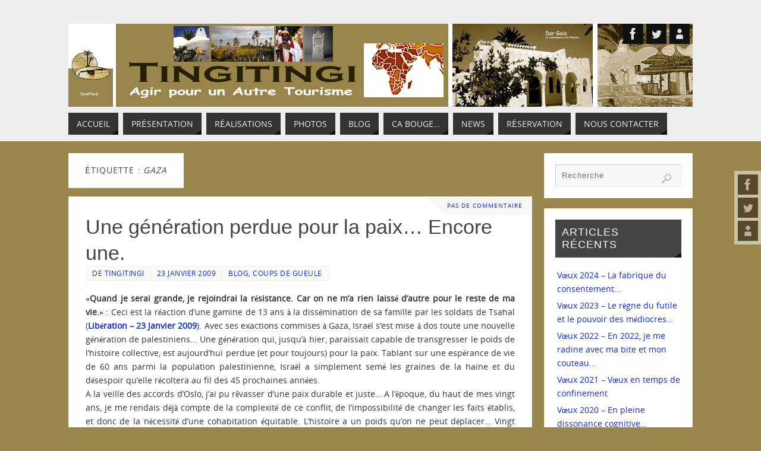

--- FILE ---
content_type: text/html; charset=UTF-8
request_url: https://tingitingi.net/tag/gaza/
body_size: 20610
content:
<!DOCTYPE html>
<html dir="ltr" lang="fr-FR">
<head>
<meta name="viewport" content="width=device-width, user-scalable=no, initial-scale=1.0, minimum-scale=1.0, maximum-scale=1.0">
<meta http-equiv="Content-Type" content="text/html; charset=UTF-8" />
<link rel="profile" href="http://gmpg.org/xfn/11" />
<link rel="pingback" href="https://tingitingi.net/xmlrpc.php" />
<title>Gaza | tingitingi</title>

		<!-- All in One SEO 4.9.3 - aioseo.com -->
	<meta name="robots" content="max-image-preview:large" />
	<link rel="canonical" href="https://tingitingi.net/tag/gaza/" />
	<meta name="generator" content="All in One SEO (AIOSEO) 4.9.3" />
		<script type="application/ld+json" class="aioseo-schema">
			{"@context":"https:\/\/schema.org","@graph":[{"@type":"BreadcrumbList","@id":"https:\/\/tingitingi.net\/tag\/gaza\/#breadcrumblist","itemListElement":[{"@type":"ListItem","@id":"https:\/\/tingitingi.net#listItem","position":1,"name":"Home","item":"https:\/\/tingitingi.net","nextItem":{"@type":"ListItem","@id":"https:\/\/tingitingi.net\/tag\/gaza\/#listItem","name":"Gaza"}},{"@type":"ListItem","@id":"https:\/\/tingitingi.net\/tag\/gaza\/#listItem","position":2,"name":"Gaza","previousItem":{"@type":"ListItem","@id":"https:\/\/tingitingi.net#listItem","name":"Home"}}]},{"@type":"CollectionPage","@id":"https:\/\/tingitingi.net\/tag\/gaza\/#collectionpage","url":"https:\/\/tingitingi.net\/tag\/gaza\/","name":"Gaza | tingitingi","inLanguage":"fr-FR","isPartOf":{"@id":"https:\/\/tingitingi.net\/#website"},"breadcrumb":{"@id":"https:\/\/tingitingi.net\/tag\/gaza\/#breadcrumblist"}},{"@type":"Organization","@id":"https:\/\/tingitingi.net\/#organization","name":"tingitingi","description":"Agir pour un Autre Tourisme","url":"https:\/\/tingitingi.net\/"},{"@type":"WebSite","@id":"https:\/\/tingitingi.net\/#website","url":"https:\/\/tingitingi.net\/","name":"tingitingi","description":"Agir pour un Autre Tourisme","inLanguage":"fr-FR","publisher":{"@id":"https:\/\/tingitingi.net\/#organization"}}]}
		</script>
		<!-- All in One SEO -->

<link rel="alternate" type="application/rss+xml" title="tingitingi &raquo; Flux" href="https://tingitingi.net/feed/" />
<link rel="alternate" type="application/rss+xml" title="tingitingi &raquo; Flux des commentaires" href="https://tingitingi.net/comments/feed/" />
<link rel="alternate" type="application/rss+xml" title="tingitingi &raquo; Flux de l’étiquette Gaza" href="https://tingitingi.net/tag/gaza/feed/" />
<style id='wp-img-auto-sizes-contain-inline-css' type='text/css'>
img:is([sizes=auto i],[sizes^="auto," i]){contain-intrinsic-size:3000px 1500px}
/*# sourceURL=wp-img-auto-sizes-contain-inline-css */
</style>
<link rel='stylesheet' id='pe2-display.css-css' href='https://tingitingi.net/wp-content/plugins/picasa-express-x2/pe2-display.css?ver=2.2.10' type='text/css' media='all' />
<link rel='stylesheet' id='pe2_photoswipe_css-css' href='https://tingitingi.net/wp-content/plugins/picasa-express-x2/photoswipe/photoswipe.css?ver=3.0.5' type='text/css' media='all' />
<style id='wp-emoji-styles-inline-css' type='text/css'>

	img.wp-smiley, img.emoji {
		display: inline !important;
		border: none !important;
		box-shadow: none !important;
		height: 1em !important;
		width: 1em !important;
		margin: 0 0.07em !important;
		vertical-align: -0.1em !important;
		background: none !important;
		padding: 0 !important;
	}
/*# sourceURL=wp-emoji-styles-inline-css */
</style>
<style id='wp-block-library-inline-css' type='text/css'>
:root{--wp-block-synced-color:#7a00df;--wp-block-synced-color--rgb:122,0,223;--wp-bound-block-color:var(--wp-block-synced-color);--wp-editor-canvas-background:#ddd;--wp-admin-theme-color:#007cba;--wp-admin-theme-color--rgb:0,124,186;--wp-admin-theme-color-darker-10:#006ba1;--wp-admin-theme-color-darker-10--rgb:0,107,160.5;--wp-admin-theme-color-darker-20:#005a87;--wp-admin-theme-color-darker-20--rgb:0,90,135;--wp-admin-border-width-focus:2px}@media (min-resolution:192dpi){:root{--wp-admin-border-width-focus:1.5px}}.wp-element-button{cursor:pointer}:root .has-very-light-gray-background-color{background-color:#eee}:root .has-very-dark-gray-background-color{background-color:#313131}:root .has-very-light-gray-color{color:#eee}:root .has-very-dark-gray-color{color:#313131}:root .has-vivid-green-cyan-to-vivid-cyan-blue-gradient-background{background:linear-gradient(135deg,#00d084,#0693e3)}:root .has-purple-crush-gradient-background{background:linear-gradient(135deg,#34e2e4,#4721fb 50%,#ab1dfe)}:root .has-hazy-dawn-gradient-background{background:linear-gradient(135deg,#faaca8,#dad0ec)}:root .has-subdued-olive-gradient-background{background:linear-gradient(135deg,#fafae1,#67a671)}:root .has-atomic-cream-gradient-background{background:linear-gradient(135deg,#fdd79a,#004a59)}:root .has-nightshade-gradient-background{background:linear-gradient(135deg,#330968,#31cdcf)}:root .has-midnight-gradient-background{background:linear-gradient(135deg,#020381,#2874fc)}:root{--wp--preset--font-size--normal:16px;--wp--preset--font-size--huge:42px}.has-regular-font-size{font-size:1em}.has-larger-font-size{font-size:2.625em}.has-normal-font-size{font-size:var(--wp--preset--font-size--normal)}.has-huge-font-size{font-size:var(--wp--preset--font-size--huge)}.has-text-align-center{text-align:center}.has-text-align-left{text-align:left}.has-text-align-right{text-align:right}.has-fit-text{white-space:nowrap!important}#end-resizable-editor-section{display:none}.aligncenter{clear:both}.items-justified-left{justify-content:flex-start}.items-justified-center{justify-content:center}.items-justified-right{justify-content:flex-end}.items-justified-space-between{justify-content:space-between}.screen-reader-text{border:0;clip-path:inset(50%);height:1px;margin:-1px;overflow:hidden;padding:0;position:absolute;width:1px;word-wrap:normal!important}.screen-reader-text:focus{background-color:#ddd;clip-path:none;color:#444;display:block;font-size:1em;height:auto;left:5px;line-height:normal;padding:15px 23px 14px;text-decoration:none;top:5px;width:auto;z-index:100000}html :where(.has-border-color){border-style:solid}html :where([style*=border-top-color]){border-top-style:solid}html :where([style*=border-right-color]){border-right-style:solid}html :where([style*=border-bottom-color]){border-bottom-style:solid}html :where([style*=border-left-color]){border-left-style:solid}html :where([style*=border-width]){border-style:solid}html :where([style*=border-top-width]){border-top-style:solid}html :where([style*=border-right-width]){border-right-style:solid}html :where([style*=border-bottom-width]){border-bottom-style:solid}html :where([style*=border-left-width]){border-left-style:solid}html :where(img[class*=wp-image-]){height:auto;max-width:100%}:where(figure){margin:0 0 1em}html :where(.is-position-sticky){--wp-admin--admin-bar--position-offset:var(--wp-admin--admin-bar--height,0px)}@media screen and (max-width:600px){html :where(.is-position-sticky){--wp-admin--admin-bar--position-offset:0px}}

/*# sourceURL=wp-block-library-inline-css */
</style><style id='global-styles-inline-css' type='text/css'>
:root{--wp--preset--aspect-ratio--square: 1;--wp--preset--aspect-ratio--4-3: 4/3;--wp--preset--aspect-ratio--3-4: 3/4;--wp--preset--aspect-ratio--3-2: 3/2;--wp--preset--aspect-ratio--2-3: 2/3;--wp--preset--aspect-ratio--16-9: 16/9;--wp--preset--aspect-ratio--9-16: 9/16;--wp--preset--color--black: #000000;--wp--preset--color--cyan-bluish-gray: #abb8c3;--wp--preset--color--white: #ffffff;--wp--preset--color--pale-pink: #f78da7;--wp--preset--color--vivid-red: #cf2e2e;--wp--preset--color--luminous-vivid-orange: #ff6900;--wp--preset--color--luminous-vivid-amber: #fcb900;--wp--preset--color--light-green-cyan: #7bdcb5;--wp--preset--color--vivid-green-cyan: #00d084;--wp--preset--color--pale-cyan-blue: #8ed1fc;--wp--preset--color--vivid-cyan-blue: #0693e3;--wp--preset--color--vivid-purple: #9b51e0;--wp--preset--gradient--vivid-cyan-blue-to-vivid-purple: linear-gradient(135deg,rgb(6,147,227) 0%,rgb(155,81,224) 100%);--wp--preset--gradient--light-green-cyan-to-vivid-green-cyan: linear-gradient(135deg,rgb(122,220,180) 0%,rgb(0,208,130) 100%);--wp--preset--gradient--luminous-vivid-amber-to-luminous-vivid-orange: linear-gradient(135deg,rgb(252,185,0) 0%,rgb(255,105,0) 100%);--wp--preset--gradient--luminous-vivid-orange-to-vivid-red: linear-gradient(135deg,rgb(255,105,0) 0%,rgb(207,46,46) 100%);--wp--preset--gradient--very-light-gray-to-cyan-bluish-gray: linear-gradient(135deg,rgb(238,238,238) 0%,rgb(169,184,195) 100%);--wp--preset--gradient--cool-to-warm-spectrum: linear-gradient(135deg,rgb(74,234,220) 0%,rgb(151,120,209) 20%,rgb(207,42,186) 40%,rgb(238,44,130) 60%,rgb(251,105,98) 80%,rgb(254,248,76) 100%);--wp--preset--gradient--blush-light-purple: linear-gradient(135deg,rgb(255,206,236) 0%,rgb(152,150,240) 100%);--wp--preset--gradient--blush-bordeaux: linear-gradient(135deg,rgb(254,205,165) 0%,rgb(254,45,45) 50%,rgb(107,0,62) 100%);--wp--preset--gradient--luminous-dusk: linear-gradient(135deg,rgb(255,203,112) 0%,rgb(199,81,192) 50%,rgb(65,88,208) 100%);--wp--preset--gradient--pale-ocean: linear-gradient(135deg,rgb(255,245,203) 0%,rgb(182,227,212) 50%,rgb(51,167,181) 100%);--wp--preset--gradient--electric-grass: linear-gradient(135deg,rgb(202,248,128) 0%,rgb(113,206,126) 100%);--wp--preset--gradient--midnight: linear-gradient(135deg,rgb(2,3,129) 0%,rgb(40,116,252) 100%);--wp--preset--font-size--small: 13px;--wp--preset--font-size--medium: 20px;--wp--preset--font-size--large: 36px;--wp--preset--font-size--x-large: 42px;--wp--preset--spacing--20: 0.44rem;--wp--preset--spacing--30: 0.67rem;--wp--preset--spacing--40: 1rem;--wp--preset--spacing--50: 1.5rem;--wp--preset--spacing--60: 2.25rem;--wp--preset--spacing--70: 3.38rem;--wp--preset--spacing--80: 5.06rem;--wp--preset--shadow--natural: 6px 6px 9px rgba(0, 0, 0, 0.2);--wp--preset--shadow--deep: 12px 12px 50px rgba(0, 0, 0, 0.4);--wp--preset--shadow--sharp: 6px 6px 0px rgba(0, 0, 0, 0.2);--wp--preset--shadow--outlined: 6px 6px 0px -3px rgb(255, 255, 255), 6px 6px rgb(0, 0, 0);--wp--preset--shadow--crisp: 6px 6px 0px rgb(0, 0, 0);}:where(.is-layout-flex){gap: 0.5em;}:where(.is-layout-grid){gap: 0.5em;}body .is-layout-flex{display: flex;}.is-layout-flex{flex-wrap: wrap;align-items: center;}.is-layout-flex > :is(*, div){margin: 0;}body .is-layout-grid{display: grid;}.is-layout-grid > :is(*, div){margin: 0;}:where(.wp-block-columns.is-layout-flex){gap: 2em;}:where(.wp-block-columns.is-layout-grid){gap: 2em;}:where(.wp-block-post-template.is-layout-flex){gap: 1.25em;}:where(.wp-block-post-template.is-layout-grid){gap: 1.25em;}.has-black-color{color: var(--wp--preset--color--black) !important;}.has-cyan-bluish-gray-color{color: var(--wp--preset--color--cyan-bluish-gray) !important;}.has-white-color{color: var(--wp--preset--color--white) !important;}.has-pale-pink-color{color: var(--wp--preset--color--pale-pink) !important;}.has-vivid-red-color{color: var(--wp--preset--color--vivid-red) !important;}.has-luminous-vivid-orange-color{color: var(--wp--preset--color--luminous-vivid-orange) !important;}.has-luminous-vivid-amber-color{color: var(--wp--preset--color--luminous-vivid-amber) !important;}.has-light-green-cyan-color{color: var(--wp--preset--color--light-green-cyan) !important;}.has-vivid-green-cyan-color{color: var(--wp--preset--color--vivid-green-cyan) !important;}.has-pale-cyan-blue-color{color: var(--wp--preset--color--pale-cyan-blue) !important;}.has-vivid-cyan-blue-color{color: var(--wp--preset--color--vivid-cyan-blue) !important;}.has-vivid-purple-color{color: var(--wp--preset--color--vivid-purple) !important;}.has-black-background-color{background-color: var(--wp--preset--color--black) !important;}.has-cyan-bluish-gray-background-color{background-color: var(--wp--preset--color--cyan-bluish-gray) !important;}.has-white-background-color{background-color: var(--wp--preset--color--white) !important;}.has-pale-pink-background-color{background-color: var(--wp--preset--color--pale-pink) !important;}.has-vivid-red-background-color{background-color: var(--wp--preset--color--vivid-red) !important;}.has-luminous-vivid-orange-background-color{background-color: var(--wp--preset--color--luminous-vivid-orange) !important;}.has-luminous-vivid-amber-background-color{background-color: var(--wp--preset--color--luminous-vivid-amber) !important;}.has-light-green-cyan-background-color{background-color: var(--wp--preset--color--light-green-cyan) !important;}.has-vivid-green-cyan-background-color{background-color: var(--wp--preset--color--vivid-green-cyan) !important;}.has-pale-cyan-blue-background-color{background-color: var(--wp--preset--color--pale-cyan-blue) !important;}.has-vivid-cyan-blue-background-color{background-color: var(--wp--preset--color--vivid-cyan-blue) !important;}.has-vivid-purple-background-color{background-color: var(--wp--preset--color--vivid-purple) !important;}.has-black-border-color{border-color: var(--wp--preset--color--black) !important;}.has-cyan-bluish-gray-border-color{border-color: var(--wp--preset--color--cyan-bluish-gray) !important;}.has-white-border-color{border-color: var(--wp--preset--color--white) !important;}.has-pale-pink-border-color{border-color: var(--wp--preset--color--pale-pink) !important;}.has-vivid-red-border-color{border-color: var(--wp--preset--color--vivid-red) !important;}.has-luminous-vivid-orange-border-color{border-color: var(--wp--preset--color--luminous-vivid-orange) !important;}.has-luminous-vivid-amber-border-color{border-color: var(--wp--preset--color--luminous-vivid-amber) !important;}.has-light-green-cyan-border-color{border-color: var(--wp--preset--color--light-green-cyan) !important;}.has-vivid-green-cyan-border-color{border-color: var(--wp--preset--color--vivid-green-cyan) !important;}.has-pale-cyan-blue-border-color{border-color: var(--wp--preset--color--pale-cyan-blue) !important;}.has-vivid-cyan-blue-border-color{border-color: var(--wp--preset--color--vivid-cyan-blue) !important;}.has-vivid-purple-border-color{border-color: var(--wp--preset--color--vivid-purple) !important;}.has-vivid-cyan-blue-to-vivid-purple-gradient-background{background: var(--wp--preset--gradient--vivid-cyan-blue-to-vivid-purple) !important;}.has-light-green-cyan-to-vivid-green-cyan-gradient-background{background: var(--wp--preset--gradient--light-green-cyan-to-vivid-green-cyan) !important;}.has-luminous-vivid-amber-to-luminous-vivid-orange-gradient-background{background: var(--wp--preset--gradient--luminous-vivid-amber-to-luminous-vivid-orange) !important;}.has-luminous-vivid-orange-to-vivid-red-gradient-background{background: var(--wp--preset--gradient--luminous-vivid-orange-to-vivid-red) !important;}.has-very-light-gray-to-cyan-bluish-gray-gradient-background{background: var(--wp--preset--gradient--very-light-gray-to-cyan-bluish-gray) !important;}.has-cool-to-warm-spectrum-gradient-background{background: var(--wp--preset--gradient--cool-to-warm-spectrum) !important;}.has-blush-light-purple-gradient-background{background: var(--wp--preset--gradient--blush-light-purple) !important;}.has-blush-bordeaux-gradient-background{background: var(--wp--preset--gradient--blush-bordeaux) !important;}.has-luminous-dusk-gradient-background{background: var(--wp--preset--gradient--luminous-dusk) !important;}.has-pale-ocean-gradient-background{background: var(--wp--preset--gradient--pale-ocean) !important;}.has-electric-grass-gradient-background{background: var(--wp--preset--gradient--electric-grass) !important;}.has-midnight-gradient-background{background: var(--wp--preset--gradient--midnight) !important;}.has-small-font-size{font-size: var(--wp--preset--font-size--small) !important;}.has-medium-font-size{font-size: var(--wp--preset--font-size--medium) !important;}.has-large-font-size{font-size: var(--wp--preset--font-size--large) !important;}.has-x-large-font-size{font-size: var(--wp--preset--font-size--x-large) !important;}
/*# sourceURL=global-styles-inline-css */
</style>

<style id='classic-theme-styles-inline-css' type='text/css'>
/*! This file is auto-generated */
.wp-block-button__link{color:#fff;background-color:#32373c;border-radius:9999px;box-shadow:none;text-decoration:none;padding:calc(.667em + 2px) calc(1.333em + 2px);font-size:1.125em}.wp-block-file__button{background:#32373c;color:#fff;text-decoration:none}
/*# sourceURL=/wp-includes/css/classic-themes.min.css */
</style>
<link rel='stylesheet' id='contact-form-7-css' href='https://tingitingi.net/wp-content/plugins/contact-form-7/includes/css/styles.css?ver=6.1.4' type='text/css' media='all' />
<link rel='stylesheet' id='cws-google-picasa-pro-css' href='https://tingitingi.net/wp-content/plugins/google-picasa-albums-viewer/public/css/cws-google-picasa-pro-public.css?ver=3.2.3' type='text/css' media='all' />
<link rel='stylesheet' id='lightbox-css' href='https://tingitingi.net/wp-content/plugins/google-picasa-albums-viewer/public/css/lightbox/lightbox.css?ver=3.2.3' type='text/css' media='all' />
<link rel='stylesheet' id='responsive-pro-mega-menu-style-css' href='https://tingitingi.net/wp-content/plugins/responsive-add-ons/includes/megamenu/assets/megamenu.css?ver=3.4.3' type='text/css' media='all' />
<link rel='stylesheet' id='prettyphoto-css' href='https://tingitingi.net/wp-content/plugins/shashin/public/display/prettyphoto/prettyPhoto.css?ver=3.1.5.shashin.3.4.10' type='text/css' media='all' />
<link rel='stylesheet' id='shashinStyle-css' href='https://tingitingi.net/wp-content/plugins/shashin/public/display/shashin.css?ver=3.4.10' type='text/css' media='all' />
<link rel='stylesheet' id='social_comments-css' href='https://tingitingi.net/wp-content/plugins/social/assets/comments.css?ver=3.0' type='text/css' media='screen' />
<link rel='stylesheet' id='rpbcStyle-css' href='https://tingitingi.net/wp-content/plugins/wp-siren-recent-posts-by-category/wpsiren-recent-posts-by-category-style.css?ver=6.9' type='text/css' media='all' />
<link rel='stylesheet' id='parabola-fonts-css' href='https://tingitingi.net/wp-content/themes/parabola/fonts/fontfaces.css?ver=2.4.2' type='text/css' media='all' />
<link rel='stylesheet' id='parabola-style-css' href='https://tingitingi.net/wp-content/themes/parabola/style.css?ver=2.4.2' type='text/css' media='all' />
<style id='parabola-style-inline-css' type='text/css'>
#header, #main, .topmenu, #colophon, #footer2-inner { max-width: 1050px; } #container.one-column { } #container.two-columns-right #secondary { width:250px; float:right; } #container.two-columns-right #content { width:780px; float:left; } /*fallback*/ #container.two-columns-right #content { width:calc(100% - 270px); float:left; } #container.two-columns-left #primary { width:250px; float:left; } #container.two-columns-left #content { width:780px; float:right; } /*fallback*/ #container.two-columns-left #content { width:-moz-calc(100% - 270px); float:right; width:-webkit-calc(100% - 270px); width:calc(100% - 270px); } #container.three-columns-right .sidey { width:125px; float:left; } #container.three-columns-right #primary { margin-left:20px; margin-right:20px; } #container.three-columns-right #content { width:760px; float:left; } /*fallback*/ #container.three-columns-right #content { width:-moz-calc(100% - 290px); float:left; width:-webkit-calc(100% - 290px); width:calc(100% - 290px);} #container.three-columns-left .sidey { width:125px; float:left; } #container.three-columns-left #secondary {margin-left:20px; margin-right:20px; } #container.three-columns-left #content { width:760px; float:right;} /*fallback*/ #container.three-columns-left #content { width:-moz-calc(100% - 290px); float:right; width:-webkit-calc(100% - 290px); width:calc(100% - 290px); } #container.three-columns-sided .sidey { width:125px; float:left; } #container.three-columns-sided #secondary { float:right; } #container.three-columns-sided #content { width:760px; float:right; /*fallback*/ width:-moz-calc(100% - 290px); float:right; width:-webkit-calc(100% - 290px); float:right; width:calc(100% - 290px); float:right; margin: 0 145px 0 -1050px; } body { font-family: "Open Sans"; } #content h1.entry-title a, #content h2.entry-title a, #content h1.entry-title , #content h2.entry-title, #frontpage .nivo-caption h3, .column-header-image, .column-header-noimage, .columnmore { font-family: "Century Gothic", AppleGothic, sans-serif; } .widget-title, .widget-title a { line-height: normal; font-family: "Century Gothic", AppleGothic, sans-serif; } .entry-content h1, .entry-content h2, .entry-content h3, .entry-content h4, .entry-content h5, .entry-content h6, h3#comments-title, #comments #reply-title { font-family: "Century Gothic", AppleGothic, sans-serif; } #site-title span a { font-family: inherit; } #access ul li a, #access ul li a span { font-family: inherit; } body { color: #333333; background-color: #F7F7F7 } a { color: #102dd4; } a:hover { color: #E97F02; } #header-full { background-color: #eee; } #site-title span a { color:#111; } #site-description { color:#444444; } .socials a { background-color: #111; } .socials .socials-hover { background-color: #333333; } .breadcrumbs:before { border-color: transparent transparent transparent #333333; } #access a, #nav-toggle span { color: #EEEEEE; background-color: #333333; } @media (max-width: 650px) { #access, #nav-toggle { background-color: #333333; } } #access a:hover { color: ; background-color: #444444; } #access > .menu > ul > li > a:after, #access > .menu > ul ul:after { border-color: transparent transparent #111 transparent; } #access ul li:hover a:after { border-bottom-color:#666;} #access ul li.current_page_item > a, #access ul li.current-menu-item > a, /*#access ul li.current_page_parent > a, #access ul li.current-menu-parent > a,*/ #access ul li.current_page_ancestor > a, #access ul li.current-menu-ancestor > a { color: ; background-color: #222222; } #access ul li.current_page_item > a:hover, #access ul li.current-menu-item > a:hover, /*#access ul li.current_page_parent > a:hover, #access ul li.current-menu-parent > a:hover,*/ #access ul li.current_page_ancestor > a:hover, #access ul li.current-menu-ancestor > a:hover { color: ; } #access ul ul { box-shadow: 3px 3px 0 rgba(102,102,102,0.3); } .topmenu ul li a { color: #666666; } .topmenu ul li a:after { border-color: #111 transparent transparent transparent; } .topmenu ul li a:hover:after {border-top-color:#666} .topmenu ul li a:hover { color: #666666; background-color: #FFFFFF; } div.post, div.page, div.hentry, div.product, div[class^='post-'], #comments, .comments, .column-text, .column-image, #srights, #slefts, #front-text3, #front-text4, .page-title, .page-header, article.post, article.page, article.hentry, .contentsearch, #author-info, #nav-below, .yoyo > li, .woocommerce #mainwoo { background-color: #FFFFFF; } div.post, div.page, div.hentry, .sidey .widget-container, #comments, .commentlist .comment-body, article.post, article.page, article.hentry, #nav-below, .page-header, .yoyo > li, #front-text3, #front-text4 { border-color: #EEEEEE; } #author-info, #entry-author-info { border-color: #F7F7F7; } #entry-author-info #author-avatar, #author-info #author-avatar { border-color: #EEEEEE; } article.sticky:hover { border-color: rgba(102,102,102,.6); } .sidey .widget-container { color: #333333; background-color: #FFFFFF; } .sidey .widget-title { color: #FFFFFF; background-color: #444444; } .sidey .widget-title:after { border-color: transparent transparent #111; } .sidey .widget-container a { color: ; } .sidey .widget-container a:hover { color: ; } .entry-content h1, .entry-content h2, .entry-content h3, .entry-content h4, .entry-content h5, .entry-content h6 { color: #444444; } .entry-title, .entry-title a, .page-title { color: #444444; } .entry-title a:hover { color: #000000; } #content h3.entry-format { color: #EEEEEE; background-color: #333333; border-color: #333333; } #content h3.entry-format { color: #EEEEEE; background-color: #333333; border-color: #333333; } .comments-link { background-color: #F7F7F7; } .comments-link:before { border-color: #F7F7F7 transparent transparent; } #footer { color: #AAAAAA; background-color: ; } #footer2 { color: #AAAAAA; background-color: #EEE; border-color:rgba(255,255,255,.1); } #footer a { color: ; } #footer a:hover { color: ; } #footer2 a { color: ; } #footer2 a:hover { color: ; } #footer .widget-container { color: #333333; background-color: #FFFFFF; } #footer .widget-title { color: #FFFFFF; background-color: #444444; } #footer .widget-title:after { border-color: transparent transparent #111; } .footermenu ul li a:after { border-color: transparent transparent #111 transparent; } a.continue-reading-link { color:#EEEEEE !important; background:#333333; border-color:#EEEEEE; } a.continue-reading-link:hover { background-color:#111; } .button, #respond .form-submit input#submit { background-color: #F7F7F7; border-color: #EEEEEE; } .button:hover, #respond .form-submit input#submit:hover { border-color: #CCCCCC; } .entry-content tr th, .entry-content thead th { color: #FFFFFF; background-color: #444444; } .entry-content fieldset, .entry-content tr td { border-color: #CCCCCC; } hr { background-color: #CCCCCC; } input[type="text"], input[type="password"], input[type="email"], textarea, select, input[type="color"],input[type="date"],input[type="datetime"],input[type="datetime-local"],input[type="month"],input[type="number"],input[type="range"], input[type="search"],input[type="tel"],input[type="time"],input[type="url"],input[type="week"] { background-color: #F7F7F7; border-color: #CCCCCC #EEEEEE #EEEEEE #CCCCCC; color: #333333; } input[type="submit"], input[type="reset"] { color: #333333; background-color: #F7F7F7; border-color: #EEEEEE;} input[type="text"]:hover, input[type="password"]:hover, input[type="email"]:hover, textarea:hover, input[type="color"]:hover, input[type="date"]:hover, input[type="datetime"]:hover, input[type="datetime-local"]:hover, input[type="month"]:hover, input[type="number"]:hover, input[type="range"]:hover, input[type="search"]:hover, input[type="tel"]:hover, input[type="time"]:hover, input[type="url"]:hover, input[type="week"]:hover { background-color: rgb(247,247,247); background-color: rgba(247,247,247,0.4); } .entry-content code { border-color: #CCCCCC; background-color: #F7F7F7; } .entry-content pre { background-color: #F7F7F7; } .entry-content blockquote { border-color: #111; background-color: #F7F7F7; } abbr, acronym { border-color: #333333; } span.edit-link { color: #333333; background-color: #EEEEEE; border-color: #F7F7F7; } .meta-border .entry-meta span, .meta-border .entry-utility span.bl_posted { border-color: #F7F7F7; } .meta-accented .entry-meta span, .meta-accented .entry-utility span.bl_posted { background-color: #EEEEEE; border-color: #F7F7F7; } .comment-meta a { color: #999999; } .comment-author { background-color: #F7F7F7; } .comment-details:after { border-color: transparent transparent transparent #F7F7F7; } .comment:hover > div > .comment-author { background-color: #EEEEEE; } .comment:hover > div > .comment-author .comment-details:after { border-color: transparent transparent transparent #EEEEEE; } #respond .form-allowed-tags { color: #999999; } .comment .reply a { border-color: #EEEEEE; color: #333333;} .comment .reply a:hover { background-color: #EEEEEE } .nav-next a:hover, .nav-previous a:hover {background: #F7F7F7} .pagination .current { font-weight: bold; } .pagination span, .pagination a { background-color: #FFFFFF; } .pagination a:hover { background-color: #333333;color:#102dd4} .page-link em {background-color: #333333; color:#111;} .page-link a em {color:#666;} .page-link a:hover em {background-color:#444444;} #searchform input[type="text"] {color:#999999;} #toTop {border-color:transparent transparent #EEE;} #toTop:after {border-color:transparent transparent #FFFFFF;} #toTop:hover:after {border-bottom-color:#111;} .caption-accented .wp-caption { background-color:rgb(17,17,17); background-color:rgba(17,17,17,0.8); color:#FFFFFF} .meta-themed .entry-meta span { color: #999999; background-color: #F7F7F7; border-color: #EEEEEE; } .meta-themed .entry-meta span:hover { background-color: #EEEEEE; } .meta-themed .entry-meta span a:hover { color: #333333; } .entry-content, .entry-summary, #front-text3, #front-text4 { text-align:Justify ; } html { font-size:14px; line-height:1.7em; } #bg_image {display:block;margin:0 auto;} #content h1.entry-title, #content h2.entry-title { font-size:34px ;} .widget-title, .widget-title a { font-size:18px ;} .entry-content h1 { font-size: 2.23em; } #frontpage h1 { font-size: 1.73em; } .entry-content h2 { font-size: 1.96em; } #frontpage h2 { font-size: 1.46em; } .entry-content h3 { font-size: 1.69em; } #frontpage h3 { font-size: 1.19em; } .entry-content h4 { font-size: 1.42em; } #frontpage h4 { font-size: 0.92em; } .entry-content h5 { font-size: 1.15em; } #frontpage h5 { font-size: 0.65em; } .entry-content h6 { font-size: 0.88em; } #frontpage h6 { font-size: 0.38em; } #site-title span a { font-size:38px ;} #access ul li a { font-size:14px ;} #access ul ul ul a {font-size:12px;} .nocomments, .nocomments2 {display:none;} #header-container > div:first-child { margin:40px 0 0 0px;} .entry-content p, .entry-content ul, .entry-content ol, .entry-content dd, .entry-content pre, .entry-content hr, .commentlist p { margin-bottom: 1.0em; } #header-widget-area { width: 33%; } #branding { height:180px; } @media (max-width: 800px) { #content h1.entry-title, #content h2.entry-title { font-size:32.3px ; } #site-title span a { font-size:34.2px;} } @media (max-width: 650px) { #content h1.entry-title, #content h2.entry-title {font-size:30.6px ;} #site-title span a { font-size:30.4px;} } @media (max-width: 480px) { #site-title span a { font-size:22.8px;} } 
/* Parabola Custom CSS */ .column-image img { height: 278px; }
/*# sourceURL=parabola-style-inline-css */
</style>
<link rel='stylesheet' id='parabola-mobile-css' href='https://tingitingi.net/wp-content/themes/parabola/styles/style-mobile.css?ver=2.4.2' type='text/css' media='all' />
<link rel='stylesheet' id='associated-posts-title-full-content-css' href='https://tingitingi.net/wp-content/plugins/attached-posts/templates/title-full-content.css?ver=6.9' type='text/css' media='all' />
<link rel='stylesheet' id='associated-posts-thumbnail-only-css' href='https://tingitingi.net/wp-content/plugins/attached-posts/templates/thumbnail-only.css?ver=6.9' type='text/css' media='all' />
<link rel='stylesheet' id='associated-posts-title-excerpt-css' href='https://tingitingi.net/wp-content/plugins/attached-posts/templates/title-excerpt.css?ver=6.9' type='text/css' media='all' />
<link rel='stylesheet' id='associated-posts-title-only-css' href='https://tingitingi.net/wp-content/plugins/attached-posts/templates/title-only.css?ver=6.9' type='text/css' media='all' />
<link rel='stylesheet' id='associated-posts-title-author-date-content-css' href='https://tingitingi.net/wp-content/plugins/attached-posts/templates/title-author-date-content.css?ver=6.9' type='text/css' media='all' />
<link rel='stylesheet' id='associated-posts-title-excerpt-thumbnail-css' href='https://tingitingi.net/wp-content/plugins/attached-posts/templates/title-excerpt-thumbnail.css?ver=6.9' type='text/css' media='all' />
<link rel='stylesheet' id='jquery-ui-css-css' href='https://tingitingi.net/wp-content/plugins/contact-form-7-datepicker-fix/css/jquery-ui.css?ver=6.9' type='text/css' media='all' />
<link rel='stylesheet' id='wp-cpl-base-css-css' href='https://tingitingi.net/wp-content/plugins/wp-category-posts-list/static/css/wp-cat-list-theme.css?ver=2.0.3' type='text/css' media='all' />
<link rel='stylesheet' id='wp_cpl_css_0-css' href='https://tingitingi.net/wp-content/plugins/wp-category-posts-list/static/css/wp-cat-list-light.css?ver=2.0.3' type='text/css' media='all' />
<link rel='stylesheet' id='wp_cpl_css_1-css' href='https://tingitingi.net/wp-content/plugins/wp-category-posts-list/static/css/wp-cat-list-dark.css?ver=2.0.3' type='text/css' media='all' />
<link rel='stylesheet' id='wp_cpl_css_2-css' href='https://tingitingi.net/wp-content/plugins/wp-category-posts-list/static/css/wp-cat-list-giant-gold-fish.css?ver=2.0.3' type='text/css' media='all' />
<link rel='stylesheet' id='wp_cpl_css_3-css' href='https://tingitingi.net/wp-content/plugins/wp-category-posts-list/static/css/wp-cat-list-adrift-in-dreams.css?ver=2.0.3' type='text/css' media='all' />
<script type="text/javascript" src="https://tingitingi.net/wp-includes/js/jquery/jquery.min.js?ver=3.7.1" id="jquery-core-js"></script>
<script type="text/javascript" src="https://tingitingi.net/wp-includes/js/jquery/jquery-migrate.min.js?ver=3.4.1" id="jquery-migrate-js"></script>
<script type="text/javascript" src="https://tingitingi.net/wp-content/plugins/picasa-express-x2/photoswipe/lib/klass.min.js?ver=3.0.5" id="pe2_photoswipe_klass-js"></script>
<script type="text/javascript" src="https://tingitingi.net/wp-content/plugins/picasa-express-x2/photoswipe/code.photoswipe.jquery-3.0.5.min.js?ver=3.0.5" id="pe2_photoswipe_jquery_js-js"></script>
<script type="text/javascript" src="https://tingitingi.net/wp-content/plugins/google-picasa-albums-viewer/public/js/cws-google-picasa-pro-public.js?ver=3.2.3" id="cws-google-picasa-pro-js"></script>
<script type="text/javascript" src="https://tingitingi.net/wp-content/plugins/shashin/public/display/prettyphoto/jquery.prettyPhoto.js?ver=3.1.5.shashin.3.4.10" id="prettyphoto-js"></script>
<script type="text/javascript" id="parabola-frontend-js-extra">
/* <![CDATA[ */
var parabola_settings = {"masonry":"0","magazine":"0","mobile":"1","fitvids":"1"};
//# sourceURL=parabola-frontend-js-extra
/* ]]> */
</script>
<script type="text/javascript" src="https://tingitingi.net/wp-content/themes/parabola/js/frontend.js?ver=2.4.2" id="parabola-frontend-js"></script>
<link rel="https://api.w.org/" href="https://tingitingi.net/wp-json/" /><link rel="alternate" title="JSON" type="application/json" href="https://tingitingi.net/wp-json/wp/v2/tags/76" /><link rel="EditURI" type="application/rsd+xml" title="RSD" href="https://tingitingi.net/xmlrpc.php?rsd" />
<meta name="generator" content="WordPress 6.9" />
<link rel="stylesheet" type="text/css" href="https://tingitingi.net/wp-content/plugins/microkids-related-posts/microkids-related-posts-default.css" /><style type="text/css" id="custom-background-css">
body.custom-background { background-color: #98854b; }
</style>
	<!--[if lt IE 9]>
<script>
document.createElement('header');
document.createElement('nav');
document.createElement('section');
document.createElement('article');
document.createElement('aside');
document.createElement('footer');
</script>
<![endif]-->
</head>
<body class="archive tag tag-gaza tag-76 custom-background wp-theme-parabola parabola-image-five caption-light meta-light parabola_triagles parabola-menu-left">

<div id="toTop"> </div>
<div id="wrapper" class="hfeed">

<div class="socials" id="srights">
			<a  target="_blank"  rel="nofollow" href="#"
			class="socialicons social-Facebook" title="Facebook">
				<img alt="Facebook" src="https://tingitingi.net/wp-content/themes/parabola/images/socials/Facebook.png" />
			</a>
			<a  target="_blank"  rel="nofollow" href="https://twitter.com/Tingitingi"
			class="socialicons social-Twitter" title="Twitter">
				<img alt="Twitter" src="https://tingitingi.net/wp-content/themes/parabola/images/socials/Twitter.png" />
			</a>
			<a  target="_blank"  rel="nofollow" href="https://plus.google.com/+ProjetTingitingi"
			class="socialicons social-AboutMe" title="AboutMe">
				<img alt="AboutMe" src="https://tingitingi.net/wp-content/themes/parabola/images/socials/AboutMe.png" />
			</a></div>
<div id="header-full">

<header id="header">


		<div id="masthead">

			<div id="branding" role="banner" >

				<div id="header-container">
<div><a id="logo" href="https://tingitingi.net/" ><img title="tingitingi" alt="tingitingi" src="http://tingitingi.net/wp-content/uploads/2013/12/L_Logo-Tingitingi-Web.jpg" /></a></div><div class="socials" id="sheader">
			<a  target="_blank"  rel="nofollow" href="#"
			class="socialicons social-Facebook" title="Facebook">
				<img alt="Facebook" src="https://tingitingi.net/wp-content/themes/parabola/images/socials/Facebook.png" />
			</a>
			<a  target="_blank"  rel="nofollow" href="https://twitter.com/Tingitingi"
			class="socialicons social-Twitter" title="Twitter">
				<img alt="Twitter" src="https://tingitingi.net/wp-content/themes/parabola/images/socials/Twitter.png" />
			</a>
			<a  target="_blank"  rel="nofollow" href="https://plus.google.com/+ProjetTingitingi"
			class="socialicons social-AboutMe" title="AboutMe">
				<img alt="AboutMe" src="https://tingitingi.net/wp-content/themes/parabola/images/socials/AboutMe.png" />
			</a></div></div>								<div style="clear:both;"></div>

			</div><!-- #branding -->
			<a id="nav-toggle"><span>&nbsp;</span></a>
			
			<nav id="access" class="jssafe" role="navigation">

					<div class="skip-link screen-reader-text"><a href="#content" title="Aller au contenu principal">Aller au contenu principal</a></div>
	<div class="menu"><ul id="prime_nav" class="menu"><li id="menu-item-121" class="menu-item menu-item-type-custom menu-item-object-custom menu-item-home menu-item-121"><a href="https://tingitingi.net/"><span>Accueil</span></a></li>
<li id="menu-item-101" class="menu-item menu-item-type-post_type menu-item-object-page menu-item-101"><a href="https://tingitingi.net/presentation/"><span>Présentation</span></a></li>
<li id="menu-item-102" class="menu-item menu-item-type-post_type menu-item-object-page menu-item-102"><a href="https://tingitingi.net/realisations/"><span>Réalisations</span></a></li>
<li id="menu-item-327" class="menu-item menu-item-type-post_type menu-item-object-page menu-item-327"><a href="https://tingitingi.net/photos/"><span>Photos</span></a></li>
<li id="menu-item-96" class="menu-item menu-item-type-post_type menu-item-object-page menu-item-96"><a href="https://tingitingi.net/blog/"><span>Blog</span></a></li>
<li id="menu-item-421" class="menu-item menu-item-type-post_type menu-item-object-page menu-item-421"><a href="https://tingitingi.net/ca-bouge/"><span>Ca Bouge&#8230;</span></a></li>
<li id="menu-item-97" class="menu-item menu-item-type-post_type menu-item-object-page menu-item-97"><a href="https://tingitingi.net/news/"><span>News</span></a></li>
<li id="menu-item-312" class="menu-item menu-item-type-post_type menu-item-object-page menu-item-312"><a href="https://tingitingi.net/reservation/"><span>Réservation</span></a></li>
<li id="menu-item-309" class="menu-item menu-item-type-post_type menu-item-object-page menu-item-309"><a href="https://tingitingi.net/nous-contacter/"><span>Nous Contacter</span></a></li>
</ul></div>
			</nav><!-- #access -->

		</div><!-- #masthead -->

	<div style="clear:both;height:1px;width:1px;"> </div>

</header><!-- #header -->
</div><!-- #header-full -->
<div id="main">
	<div  id="forbottom" >
		
		<div style="clear:both;"> </div>

		
		<section id="container" class="two-columns-right">
	
			<div id="content" role="main">
						
			
				<header class="page-header">
					<h1 class="page-title">Étiquette : <span>Gaza</span></h1>									</header>
				
				<div class="content-masonry">
								
					
	<article id="post-505" class="post-505 post type-post status-publish format-standard hentry category-blog category-coups-de-gueule tag-crime-de-guerre tag-exactions tag-gaza tag-palestine tag-samouni tag-tsahal">
				<div class="comments-link"><a href="https://tingitingi.net/une-generation-perdue-pour-la-paix-encore-une/#respond">Pas de commentaire</a></div>		<header class="entry-header">			
			<h2 class="entry-title">
				<a href="https://tingitingi.net/une-generation-perdue-pour-la-paix-encore-une/" title="Permalien vers Une génération perdue pour la paix&#8230; Encore une." rel="bookmark">Une génération perdue pour la paix&#8230; Encore une.</a>
			</h2>
						<div class="entry-meta">
				&nbsp; <span class="author vcard" >de <a class="url fn n" rel="author" href="https://tingitingi.net/author/tingi/" title="Afficher tous les articles par tingitingi">tingitingi</a></span> <span><time class="onDate date published" datetime="2009-01-23T14:45:46+01:00"> <a href="https://tingitingi.net/une-generation-perdue-pour-la-paix-encore-une/" rel="bookmark">23 janvier 2009</a> </time></span><time class="updated"  datetime="2014-04-09T14:22:44+01:00">9 avril 2014</time> <span class="bl_categ"> <a href="https://tingitingi.net/category/blog/" rel="tag">Blog</a>, <a href="https://tingitingi.net/category/coups-de-gueule/" rel="tag">Coups de gueule</a> </span>  			</div><!-- .entry-meta -->
			
		
		</header><!-- .entry-header -->
			  
						
												<div class="entry-content">
						<p><strong>«Quand je serai grande, je rejoindrai la résistance. Car on ne m’a rien laissé d’autre pour le reste de ma vie.»</strong> : Ceci est la réaction d’une gamine de 13 ans à la dissémination de sa famille par les soldats de Tsahal (<span style="color: #000099;"><strong><a href="http://www.liberation.fr/monde/0101314062-les-samouni-famille-brisee-par-un-crime-de-guerre">Libération &#8211; 23 Janvier 2009</a></strong></span>). Avec ses exactions commises à Gaza, Israël s’est mise à dos toute une nouvelle génération de palestiniens… Une génération qui, jusqu’à hier, paraissait capable de transgresser le poids de l’histoire collective, est aujourd’hui perdue (et pour toujours) pour la paix. Tablant sur une espérance de vie de 60 ans parmi la population palestinienne, Israël a simplement semé les graines de la haine et du désespoir qu’elle récoltera au fil des 45 prochaines années.<br />
A la veille des accords d’Oslo, j’ai pu rêvasser d’une paix durable et juste… A l’époque, du haut de mes vingt ans, je me rendais déjà compte de la complexité de ce conflit, de l’impossibilité de changer les faits établis, et donc de la nécessité d’une cohabitation équitable. L’histoire a un poids qu’on ne peut déplacer… Vingt ans plus tard, Israël (du moins, en partie) n’a toujours pas atteint la maturité intellectuelle d’un gamin de vingt ans, encore moins son pragmatisme. C’est malheureux de le constater…<br />
Vingt ans après, avec ce qui s’est passé à Gaza, je me suis surpris, pour la première fois de ma vie, en train de penser que dans ces conditions, et sans changement de cap, Israël ne sera plus là dans vingt ou trente ans. Israël sera emportée par ses propres aberrations. C’est bien un pronostic froid et neutre que je fais ici. Aucune haine, aucune rage, aucun sentiment, rien d’autre qu’une projection rationnelle… Ce n’est qu’une suite logique des conneries qu’on laisse s’accumuler depuis des décennies.<br />
Ceux qui me connaissent savent très bien que, venant de ma part, un tel pronostic est aussi neutre que de penser que le S&amp;P500 va encore dégringoler de 300 points : une suite logique des aberrations passées…</p>
<p>Ceci est l&rsquo;article dont je parle&#8230; (<span style="color: #000099;"><strong><a href="http://www.liberation.fr/monde/0101314062-les-samouni-famille-brisee-par-un-crime-de-guerre">Libération &#8211; 23 Janvier 2009</a></strong></span>)<br />
<span style="color: #996600;"><strong><br />
Gaza. Retour sur les lieux d’une attaque de Tsahal dénoncée par les organisations humanitaires.</strong></span><br />
<span style="color: #993300; font-size: medium;"><strong>Les Samouni, famille brisée par un «crime de guerre»</strong></span><br />
<em>ZEITOUN (bande de Gaza), envoyé spécial JEAN-PIERRE PERRIN</em></p>
<p>[Ce sont les adolescents qui racontent le mieux ce qui s’est passé les 4 et 5 janvier à Zeitoun, une petite ville proche de Gaza et de la frontière avec Israël. Des filles comme Almaza Samouni, 13 ans, qui a perdu sa mère, Leïla, ses quatre frères, Ismaïl, Isaac, Nassar et Mohammed, et plusieurs cousins et cousines. Ou Kanaan Attia-Samouni, 12 ans, qui a vu un soldat israélien tirer quasiment à bout portant sur son père devant la porte de sa maison, puis sur son petit frère Ahmed, tué d’une balle dans la tête. Les Samouni, une famille d’agriculteurs plutôt aisés, perdront &#8211; d’après nos informations &#8211; 22 des leurs dans ce que les organisations humanitaires considèrent comme un «crime de guerre délibéré». Parmi eux, neuf enfants et sept femmes. Sept autres parents plus éloignés, dont trois enfants et deux vieillards, seront aussi tués. Si l’on fait le bilan des victimes, ce sont plus de 70 personnes qui ont trouvé la mort ou ont été blessées. Le bilan fourni hier par Amnesty International, qui enquête à Gaza, est encore plus lourd : 40 tués, dont 33 pour la famille Samouni.</p>
<p><strong>«Les bras levés»</strong>. La longue avenue Saladin, qui mène au hameau, apparaît déjà comme la prémonition du désastre. Un tsunami semble avoir remonté la rue, détruisant sur plusieurs kilomètres maisons, mosquées, ateliers, usines. La fabrique de jus de fruits Star a brûlé. Même sort pour Palestine Automobiles, le principal garage de voitures d’occasion. <strong>Des vergers entiers d’oliviers et de palmiers ont été déracinés</strong>. Une petite rue mène ensuite au hameau : deux maisons très abîmées mais debout, quelques autres par terre. La mosquée a rendu l’âme. On ne la reconnaît que parce que le chapeau du minaret trône au milieu des décombres. L’endroit pue la charogne. Des centaines de volailles, mais aussi des vaches, des ânes et chèvres, gisent sur le sol. On piétine l’intimité des maisons : le linge, les vêtements, les tenues nuptiales, les photos de famille, les livres d’enfants, les meubles, tout a été jeté à la rue et mêlé à l’ordure. A l’intérieur de l’une des demeures survivantes, où les soldats s’étaient installés, tout a été souillé. On a percé les murs pour faire des meurtrières, les sacs de sable sont encore dans l’escalier. <strong>On a écrit aussi sur les murs, en anglais ou en hébreu : «Arabs need 2 die» («les Arabes doivent mourir»), «Arabes vous pouvez courir mais pas vous cacher». Un dessin représente une tombe : «Arabes : 1948-2009.»</strong></p>
<p><strong>Drap blanc.</strong> C’est le 4 janvier, vers 6 heures du matin, qu’une unité israélienne prend possession du hameau. La famille Attia-Samouni est alors réunie autour du thé. Quand le père, Attia, 45 ans, entend les soldats s’approcher, il sort sur le pas de la porte en criant «S’il vous plaît, ne tirez pas, il y a des enfants.» Il tombe aussitôt foudroyé. «J’ai vu celui qui a tiré. C’était un soldat africain [d’origine éthiopienne, ndlr]. Mon père avait les bras levés», raconte Kanaan. Des «bombes de feu» &#8211; sans doute des grenades fumigènes &#8211; sont ensuite lancées dans la pièce où s’était installée la famille, en tout 18 personnes. Les explosions referment la porte, fracassée la seconde suivante par des rafales, &#8211; on peut voir les impacts sur les murs. Il y a aussi du sang, celui de Ahmed, 4 ans, tué par balle. Sa mère, Zahwa, qui tient un bébé de 10 jours, est aussi touchée mais assez légèrement. «A cause de la fumée, on ne pouvait plus respirer. Le nez des enfants saignait», dit-elle, Puis, les soldats leur ordonnent de sortir et d’aller jusqu’à la route. «Ils criaient : « On va tous vous tuer, allez à la mort. » Avant, ils nous ont obligés à enlever nos vêtements. Comme si des enfants pouvaient cacher des armes.» La maison des Attia sera ensuite détruite au bulldozer.<br />
Quand on demande à Almaza, l’orpheline de 13 ans, où est sa maison, elle répond <strong>«mais vous marchez dessus»</strong>. Un engin a tellement aplati la demeure qu’on ne la distingue plus de l’amoncellement de caillasses et de fange qui s’étend alentour. Almaza, a fait partie du groupe de 90 personnes que les soldats ont rassemblé et poussé vers un entrepôt. Ils y resteront vingt-quatre heures. «Il n’y avait rien à manger, rien à boire, pas de lait pour les bébés.» Alors le lundi 5 janvier, vers 6 h 30 du matin, quelques personnes bravent l’interdiction pour essayer de trouver des provisions. A peine ont-ils ouvert la porte qu’un missile est tiré sur la maison, suivi d’un deuxième une minute plus tard, puis d’un troisième. A l’intérieur, c’est l’horreur. Du sang et de la fumée partout. Derrière un drap blanc, les survivants parviennent à sortir. Parmi eux, Waed Samouni, père de six enfants, blessé à la tête, dont les parents ont été tués. S’il parvient à s’enfuir avec quatre de ses fils, il est obligé d’abandonner sa fille Aza, 3 ans, et Omar, 4 ans, dans l’entrepôt détruit. <strong>«Omar est resté deux jours à côté de sa petite sœur morte. Quand on l’a retrouvé, il ne voulait pas partir sans elle.»</strong></p>
<p><strong>«Résistance»</strong>. Car ce n’est que le 7 janvier que le Comité international de la Croix-Rouge (CICR) parviendra à secourir les blessés, l’armée israélienne empêchant ses ambulances d’accéder à Zeitoun. L’interdiction provoquera la colère de Pierre Wettach, chef de la délégation du CICR, qui, fait exceptionnel, sort de sa réserve : «Les militaires israéliens n’ont pas fait en sorte que le CICR ou le Croissant-Rouge puissent leur venir en aide, ni respecté leur obligation de prendre en charge les blessés, comme le prescrit le droit international humanitaire.» Les survivants enfin évacués, l’entrepôt sera rasé. Avec les cadavres à l’intérieur. Almaza, elle, vient chaque jour errer sur les ruines : «Quand je serai grande, je rejoindrai la résistance. Car on ne m’a rien laissé d’autre pour le reste de ma vie.» ] </p>
												</div><!-- .entry-content --> 
									
		 	<footer class="entry-meta">
		<div class="footer-tags"><span class="bl_tagg">Taggé</span> &nbsp;&nbsp;<a href="https://tingitingi.net/tag/crime-de-guerre/" rel="tag">Crime de guerre</a>, <a href="https://tingitingi.net/tag/exactions/" rel="tag">Exactions</a>, <a href="https://tingitingi.net/tag/gaza/" rel="tag">Gaza</a>, <a href="https://tingitingi.net/tag/palestine/" rel="tag">Palestine</a>, <a href="https://tingitingi.net/tag/samouni/" rel="tag">Samouni</a>, <a href="https://tingitingi.net/tag/tsahal/" rel="tag">Tsahal</a> </div>
     	</footer><!-- #entry-meta -->

	</article><!-- #post-505 -->
	
	
				</div> <!--content-masonry-->
				
						
						</div><!-- #content -->
			<div id="secondary" class="widget-area sidey" role="complementary">
		
			<ul class="xoxo">
								<li id="search-2" class="widget-container widget_search">
<form role="search" method="get" class="searchform" action="https://tingitingi.net/">
	<label>
		<span class="screen-reader-text">Search for:</span>
		<input type="search" class="s" placeholder="Recherche" value="" name="s" />
	</label>
	<button type="submit" class="searchsubmit"><span class="screen-reader-text">Search</span></button>
</form>
</li><!-- Enhanced Recent Posts 1.3.4 --><li id="enh-rp-3" class="widget-container enh_rp"><h3 class="widget-title">Articles récents</h3><ul class="enhanced-recent-posts">
				<li>
										<a href="https://tingitingi.net/voeux-2024-la-fabrique-du-consentement/">Vœux 2024 &#8211; La fabrique du consentement…</a>
				</li>
				<li>
										<a href="https://tingitingi.net/voeux-2023-le-regne-du-futile-et-le-pouvoir-des-mediocres/">Vœux 2023 &#8211; Le règne du futile et le pouvoir des médiocres…</a>
				</li>
				<li>
										<a href="https://tingitingi.net/voeux-2022-en-2022-je-me-radine-avec-ma-bite-et-mon-couteau/">Vœux 2022 &#8211; En 2022, je me radine avec ma bite et mon couteau…</a>
				</li>
				<li>
										<a href="https://tingitingi.net/voeux-2021-voeux-en-temps-de-confinement/">Vœux 2021 &#8211; Vœux en temps de confinement</a>
				</li>
				<li>
										<a href="https://tingitingi.net/voeux-2020-en-pleine-dissonance-cognitive/">Vœux 2020 &#8211; En pleine dissonance cognitive&#8230;</a>
				</li>
</ul>
</li><!-- Enhanced Recent Posts 1.3.4 --><li id="categories-2" class="widget-container widget_categories"><h3 class="widget-title">Catégories</h3>
			<ul>
					<li class="cat-item cat-item-5"><a href="https://tingitingi.net/category/blog/">Blog</a> (71)
</li>
	<li class="cat-item cat-item-18"><a href="https://tingitingi.net/category/ca-bouge/">Ca Bouge&#8230;</a> (6)
</li>
	<li class="cat-item cat-item-14"><a href="https://tingitingi.net/category/carnets-de-voyage/">Carnets de Voyage</a> (2)
</li>
	<li class="cat-item cat-item-13"><a href="https://tingitingi.net/category/connerie-humaine/">Connerie Humaine</a> (7)
</li>
	<li class="cat-item cat-item-12"><a href="https://tingitingi.net/category/coups-de-gueule/">Coups de gueule</a> (23)
</li>
	<li class="cat-item cat-item-10"><a href="https://tingitingi.net/category/dar-gaia/">Dar Gaïa</a> (1)
</li>
	<li class="cat-item cat-item-11"><a href="https://tingitingi.net/category/declin-de-lempire/">Déclin de l&#039;Empire</a> (5)
</li>
	<li class="cat-item cat-item-9"><a href="https://tingitingi.net/category/decroissance/">Décroissance</a> (3)
</li>
	<li class="cat-item cat-item-8"><a href="https://tingitingi.net/category/ecologie/">Ecologie</a> (3)
</li>
	<li class="cat-item cat-item-7"><a href="https://tingitingi.net/category/etats-dame/">Etats d&#039;âme</a> (33)
</li>
	<li class="cat-item cat-item-1"><a href="https://tingitingi.net/category/non-classe/">Non classé</a> (1)
</li>
	<li class="cat-item cat-item-15"><a href="https://tingitingi.net/category/oxala-house-english/">Oxala House &#8211; English</a> (1)
</li>
	<li class="cat-item cat-item-16"><a href="https://tingitingi.net/category/oxala-house-francais/">Oxala House &#8211; Français</a> (1)
</li>
	<li class="cat-item cat-item-17"><a href="https://tingitingi.net/category/tourisme-developpement/">Tourisme &amp; Développement</a> (2)
</li>
			</ul>

			</li><li id="text-6" class="widget-container widget_text"><h3 class="widget-title">Nos Amis</h3>			<div class="textwidget"><ul>
<li><a onclick="window.open(this.href); return false;" href="http://dargaia.tingitingi.com">Dar Gaïa - La renaissance d'un Menzel...</a></li>
<li><a onclick="window.open(this.href); return false;" href="http://oxala.tingitingi.com">Oxala House - Une Résidence Militante pour un Tourisme Responsable</a></li>
<li><a onclick="window.open(this.href); return false;" href="http://darbabel.tingitingi.com">Dar Babel - A la Croisée des Cultures</a></li>
<li><a onclick="window.open(this.href); return false;" href="http://tingitingi.com">Toguna Café - l'Arbre à Palabres</a></li>
<li><a onclick="window.open(this.href); return false;" href="http://chez-eugene.fr">Chez Eugène - Notre maison de charme en Sologne</a></li>
<li><a onclick="window.open(this.href); return false;" href="http://terranomadis.com">Terra Nomadis</a></li>
<li><a onclick="window.open(this.href); return false;" href="http://www.madjerba.com">MaDjerba</a></li>
<li><a onclick="window.open(this.href); return false;" href="http://www.djerbatourisme.com">Djerba Tourisme</a></li>
<li><a onclick="window.open(this.href); return false;" href="http://sahara-tunisie.com">Sahara Tunisie</a></li></div>
		</li><li id="text-5" class="widget-container widget_text"><h3 class="widget-title">Tourisme Responsable</h3>			<div class="textwidget"><ul>
<a onclick="window.open(this.href); return false;" href="http://www.echoway.org/">EchoWay</a></li>
<li><a onclick="window.open(this.href); return false;" href="http://www.ecotourisme-magazine.com/">Ecotourisme Magazine</a></li>
<li><a onclick="window.open(this.href); return false;" href="http://www.globe2share.org/beta/">Global2Share</a></li>
<li><a onclick="window.open(this.href); return false;" href="http://tourisme-solidaire.uniterre.com/index.php">Uniterre</a></li>
<li><a onclick="window.open(this.href); return false;" href="http://www.voyageons-autrement.com/">Voyageons-Autrement</a></li>
</ul>
</div>
		</li><li id="text-4" class="widget-container widget_text"><h3 class="widget-title">Agitateurs</h3>			<div class="textwidget"><ul>
<li><a onclick="window.open(this.href); return false;" href="http://www.c-possible.org">C-possible</a></li>
<li><a onclick="window.open(this.href); return false;" href="http://wikileaks.org">Wikileaks</a></li>
</ul>
</div>
		</li><li id="text-2" class="widget-container widget_text">			<div class="textwidget"><div class="shashinPhotoGroups"><div class="shashinThumbnailsTable" id="shashinGroup_1" style="margin-left: auto; margin-right: auto;">
<div class="shashinCaption"></div>
<div class="shashinTableRow">
<div class="shashinTableCell" data-original_width="33%" style=" width: 33%; max-width: 50px;"><div class="shashinThumbnailWrapper"><a href="https://picasaweb.google.com/102256080938955294973/DarGaiaAnnee0" id="shashinAlbumThumbLink_img_18" data-ShashinAlbum="18" class="shashinAlbumThumbLink"><img src="https://lh4.googleusercontent.com/-DgQH07DhNJk/TSjmt4BFZZE/AAAAAAAAAS8/nkeYT8Vvg8c/s64/DarGaiaAnnee0.jpg" alt="Dar Gaïa - Année 0" title="Dar Gaïa - Année 0" width="50" class="shashinThumbnailImage" id="shashinThumbnailImage_1" /></a><div class="shashinThumbnailCaption"><span class="shashinAlbumCaptionTitle"><a href="https://picasaweb.google.com/102256080938955294973/DarGaiaAnnee0" id="shashinAlbumThumbLink_caption_18" data-ShashinAlbum="18" class="shashinAlbumThumbLink">Dar Gaïa - Année 0</a></span></div>
</div></div>
<div class="shashinTableCell" data-original_width="33%" style=" width: 33%; max-width: 50px;"><div class="shashinThumbnailWrapper"><a href="https://picasaweb.google.com/102256080938955294973/DjerbaHouchBenAyed" id="shashinAlbumThumbLink_img_16" data-ShashinAlbum="16" class="shashinAlbumThumbLink"><img src="https://lh3.googleusercontent.com/-RsL0RB6OY84/UV9DG-_tjvE/AAAAAAAABqA/WCxlh7FFmH0/s64/DjerbaHouchBenAyed.jpg" alt="Djerba - Houch Ben Ayed" title="Djerba - Houch Ben Ayed" width="50" class="shashinThumbnailImage" id="shashinThumbnailImage_2" /></a><div class="shashinThumbnailCaption"><span class="shashinAlbumCaptionTitle"><a href="https://picasaweb.google.com/102256080938955294973/DjerbaHouchBenAyed" id="shashinAlbumThumbLink_caption_16" data-ShashinAlbum="16" class="shashinAlbumThumbLink">Djerba - Houch Ben Ayed</a></span></div>
</div></div>
<div class="shashinTableCell" data-original_width="33%" style=" width: 33%; max-width: none"><div class="shashinThumbnailWrapper"><a href="https://picasaweb.google.com/102256080938955294973/TingitingiProject" id="shashinAlbumThumbLink_img_15" data-ShashinAlbum="15" class="shashinAlbumThumbLink"><img src="https://lh6.googleusercontent.com/-HmZgoEOxs6Q/UV7xDajzGvE/AAAAAAAACjY/8pWE2DAgiiU/s64/TingitingiProject.jpg" alt="Tingitingi Project" title="Tingitingi Project" class="shashinThumbnailImage" id="shashinThumbnailImage_3" /></a><div class="shashinThumbnailCaption"><span class="shashinAlbumCaptionTitle"><a href="https://picasaweb.google.com/102256080938955294973/TingitingiProject" id="shashinAlbumThumbLink_caption_15" data-ShashinAlbum="15" class="shashinAlbumThumbLink">Tingitingi Project</a></span></div>
</div></div>
</div><div class="shashinTableRowClear">&nbsp;</div>
<div class="shashinTableRow">
<div class="shashinTableCell" data-original_width="33%" style=" width: 33%; max-width: 50px;"><div class="shashinThumbnailWrapper"><a href="https://picasaweb.google.com/102256080938955294973/DarGaiaTamanraset" id="shashinAlbumThumbLink_img_9" data-ShashinAlbum="9" class="shashinAlbumThumbLink"><img src="https://lh5.googleusercontent.com/-tFFxWez8wvg/TSjiQa1ILpE/AAAAAAAACws/Fg0J_xsJNvk/s64/DarGaiaTamanraset.jpg" alt="Dar Gaïa - Tamanraset" title="Dar Gaïa - Tamanraset" width="50" class="shashinThumbnailImage" id="shashinThumbnailImage_4" /></a><div class="shashinThumbnailCaption"><span class="shashinAlbumCaptionTitle"><a href="https://picasaweb.google.com/102256080938955294973/DarGaiaTamanraset" id="shashinAlbumThumbLink_caption_9" data-ShashinAlbum="9" class="shashinAlbumThumbLink">Dar Gaïa - Tamanraset</a></span></div>
</div></div>
<div class="shashinTableCell" data-original_width="33%" style=" width: 33%; max-width: 50px;"><div class="shashinThumbnailWrapper"><a href="https://picasaweb.google.com/102256080938955294973/DarGaiaIspahan" id="shashinAlbumThumbLink_img_10" data-ShashinAlbum="10" class="shashinAlbumThumbLink"><img src="https://lh6.googleusercontent.com/-ylwNBFzrd2I/TSjlL7zbJUE/AAAAAAAACw4/CpcxZAQQluw/s64/DarGaiaIspahan.jpg" alt="Dar Gaïa - Ispahan" title="Dar Gaïa - Ispahan" width="50" class="shashinThumbnailImage" id="shashinThumbnailImage_5" /></a><div class="shashinThumbnailCaption"><span class="shashinAlbumCaptionTitle"><a href="https://picasaweb.google.com/102256080938955294973/DarGaiaIspahan" id="shashinAlbumThumbLink_caption_10" data-ShashinAlbum="10" class="shashinAlbumThumbLink">Dar Gaïa - Ispahan</a></span></div>
</div></div>
<div class="shashinTableCell" data-original_width="33%" style=" width: 33%; max-width: 50px;"><div class="shashinThumbnailWrapper"><a href="https://picasaweb.google.com/102256080938955294973/DarGaiaAzalai" id="shashinAlbumThumbLink_img_11" data-ShashinAlbum="11" class="shashinAlbumThumbLink"><img src="https://lh3.googleusercontent.com/-mKoKQOBiLGs/TwdSLwBduOE/AAAAAAAAAiI/KnQbNCjFIhk/s64/DarGaiaAzalai.jpg" alt="Dar Gaïa - Azalaï" title="Dar Gaïa - Azalaï" width="50" class="shashinThumbnailImage" id="shashinThumbnailImage_6" /></a><div class="shashinThumbnailCaption"><span class="shashinAlbumCaptionTitle"><a href="https://picasaweb.google.com/102256080938955294973/DarGaiaAzalai" id="shashinAlbumThumbLink_caption_11" data-ShashinAlbum="11" class="shashinAlbumThumbLink">Dar Gaïa - Azalaï</a></span></div>
</div></div>
</div><div class="shashinTableRowClear">&nbsp;</div>
<div class="shashinTableRow">
<div class="shashinTableCell" data-original_width="33%" style=" width: 33%; max-width: 50px;"><div class="shashinThumbnailWrapper"><a href="https://picasaweb.google.com/102256080938955294973/DarGaiaFarghana" id="shashinAlbumThumbLink_img_12" data-ShashinAlbum="12" class="shashinAlbumThumbLink"><img src="https://lh3.googleusercontent.com/-Y1reuZq2q_s/UV7xgZ-U-_E/AAAAAAAACwg/6BBHqYh2tlM/s64/DarGaiaFarghana.jpg" alt="Dar Gaïa - Farghana" title="Dar Gaïa - Farghana" width="50" class="shashinThumbnailImage" id="shashinThumbnailImage_7" /></a><div class="shashinThumbnailCaption"><span class="shashinAlbumCaptionTitle"><a href="https://picasaweb.google.com/102256080938955294973/DarGaiaFarghana" id="shashinAlbumThumbLink_caption_12" data-ShashinAlbum="12" class="shashinAlbumThumbLink">Dar Gaïa - Farghana</a></span></div>
</div></div>
<div class="shashinTableCell" data-original_width="33%" style=" width: 33%; max-width: 50px;"><div class="shashinThumbnailWrapper"><a href="https://picasaweb.google.com/102256080938955294973/DarGaiaAgadez" id="shashinAlbumThumbLink_img_13" data-ShashinAlbum="13" class="shashinAlbumThumbLink"><img src="https://lh6.googleusercontent.com/-m6BHDzY9cJw/UV77HqGOdUE/AAAAAAAACx4/-uolF75NDrY/s64/DarGaiaAgadez.jpg" alt="Dar Gaïa - Agadez" title="Dar Gaïa - Agadez" width="50" class="shashinThumbnailImage" id="shashinThumbnailImage_8" /></a><div class="shashinThumbnailCaption"><span class="shashinAlbumCaptionTitle"><a href="https://picasaweb.google.com/102256080938955294973/DarGaiaAgadez" id="shashinAlbumThumbLink_caption_13" data-ShashinAlbum="13" class="shashinAlbumThumbLink">Dar Gaïa - Agadez</a></span></div>
</div></div>
<div class="shashinTableCell" data-original_width="33%" style=" width: 33%; max-width: 37px;"><div class="shashinThumbnailWrapper"><a href="https://picasaweb.google.com/102256080938955294973/DarGaiaSalonEst" id="shashinAlbumThumbLink_img_14" data-ShashinAlbum="14" class="shashinAlbumThumbLink"><img src="https://lh6.googleusercontent.com/-n0t2qohQ_kI/TSjjRI9yb6E/AAAAAAAACxc/qgfQSx5nStA/s64/DarGaiaSalonEst.jpg" alt="Dar Gaïa - Salon Est" title="Dar Gaïa - Salon Est" width="37" class="shashinThumbnailImage" id="shashinThumbnailImage_9" /></a><div class="shashinThumbnailCaption"><span class="shashinAlbumCaptionTitle"><a href="https://picasaweb.google.com/102256080938955294973/DarGaiaSalonEst" id="shashinAlbumThumbLink_caption_14" data-ShashinAlbum="14" class="shashinAlbumThumbLink">Dar Gaïa - Salon Est</a></span></div>
</div></div>
</div><div class="shashinTableRowClear">&nbsp;</div>
<div class="shashinTableRow">
<div class="shashinTableCell" data-original_width="33%" style=" width: 33%; max-width: 50px;"><div class="shashinThumbnailWrapper"><a href="https://picasaweb.google.com/102256080938955294973/DarGaiaSkifa" id="shashinAlbumThumbLink_img_17" data-ShashinAlbum="17" class="shashinAlbumThumbLink"><img src="https://lh6.googleusercontent.com/-2MVLl8lDnL8/UV79Br4enyE/AAAAAAAACxY/opa3wE7KTwg/s64/DarGaiaSkifa.jpg" alt="Dar Gaïa - Skifa" title="Dar Gaïa - Skifa" width="50" class="shashinThumbnailImage" id="shashinThumbnailImage_10" /></a><div class="shashinThumbnailCaption"><span class="shashinAlbumCaptionTitle"><a href="https://picasaweb.google.com/102256080938955294973/DarGaiaSkifa" id="shashinAlbumThumbLink_caption_17" data-ShashinAlbum="17" class="shashinAlbumThumbLink">Dar Gaïa - Skifa</a></span></div>
</div></div>
<div class="shashinTableCell" data-original_width="33%" style=" width: 33%; max-width: 37px;"><div class="shashinThumbnailWrapper"><a href="https://picasaweb.google.com/102256080938955294973/OxalaHouse" id="shashinAlbumThumbLink_img_3" data-ShashinAlbum="3" class="shashinAlbumThumbLink"><img src="https://lh6.googleusercontent.com/-vyIQvr1rPrM/TwdUKa7KuVE/AAAAAAAABrA/dq3d-lytsrg/s64/OxalaHouse.jpg" alt="Oxala House" title="Oxala House" width="37" class="shashinThumbnailImage" id="shashinThumbnailImage_11" /></a><div class="shashinThumbnailCaption"><span class="shashinAlbumCaptionTitle"><a href="https://picasaweb.google.com/102256080938955294973/OxalaHouse" id="shashinAlbumThumbLink_caption_3" data-ShashinAlbum="3" class="shashinAlbumThumbLink">Oxala House</a></span></div>
</div></div>
<div class="shashinTableCell" data-original_width="33%" style=" width: 33%; max-width: 50px;"><div class="shashinThumbnailWrapper"><a href="https://picasaweb.google.com/102256080938955294973/DarGaia" id="shashinAlbumThumbLink_img_8" data-ShashinAlbum="8" class="shashinAlbumThumbLink"><img src="https://lh6.googleusercontent.com/-mIhFmpvZaFE/Twc6SYPqhmE/AAAAAAAACxI/scKQ1gwXz5Q/s64/DarGaia.jpg" alt="Dar Gaïa" title="Dar Gaïa" width="50" class="shashinThumbnailImage" id="shashinThumbnailImage_12" /></a><div class="shashinThumbnailCaption"><span class="shashinAlbumCaptionTitle"><a href="https://picasaweb.google.com/102256080938955294973/DarGaia" id="shashinAlbumThumbLink_caption_8" data-ShashinAlbum="8" class="shashinAlbumThumbLink">Dar Gaïa</a></span></div>
</div></div>
</div><div class="shashinTableRowClear">&nbsp;</div>
<div class="shashinCaptionBottom shashinCaption"></div>
</div>
</div>
</div>
		</li>			</ul>

			
		</div>
		</section><!-- #container -->

	<div style="clear:both;"></div>
	</div> <!-- #forbottom -->
	</div><!-- #main -->


	<footer id="footer" role="contentinfo">
		<div id="colophon">
		
			
			
		</div><!-- #colophon -->

		<div id="footer2">
			<div id="footer2-inner">
				<nav class="footermenu"><ul id="menu-menu-1" class="menu"><li class="menu-item menu-item-type-custom menu-item-object-custom menu-item-home menu-item-121"><a href="https://tingitingi.net/">Accueil</a></li>
<li class="menu-item menu-item-type-post_type menu-item-object-page menu-item-101"><a href="https://tingitingi.net/presentation/">Présentation</a></li>
<li class="menu-item menu-item-type-post_type menu-item-object-page menu-item-102"><a href="https://tingitingi.net/realisations/">Réalisations</a></li>
<li class="menu-item menu-item-type-post_type menu-item-object-page menu-item-327"><a href="https://tingitingi.net/photos/">Photos</a></li>
<li class="menu-item menu-item-type-post_type menu-item-object-page menu-item-96"><a href="https://tingitingi.net/blog/">Blog</a></li>
<li class="menu-item menu-item-type-post_type menu-item-object-page menu-item-421"><a href="https://tingitingi.net/ca-bouge/">Ca Bouge&#8230;</a></li>
<li class="menu-item menu-item-type-post_type menu-item-object-page menu-item-97"><a href="https://tingitingi.net/news/">News</a></li>
<li class="menu-item menu-item-type-post_type menu-item-object-page menu-item-312"><a href="https://tingitingi.net/reservation/">Réservation</a></li>
<li class="menu-item menu-item-type-post_type menu-item-object-page menu-item-309"><a href="https://tingitingi.net/nous-contacter/">Nous Contacter</a></li>
</ul></nav><div id="site-copyright"><b>Copyright &copy; </b>  <a href='http://tingitingi.net/oxala'>TINGITINGI 2014</a> <b>Réalisé par </b>  <a href='//dev.finlightresearch.com'>FinLight Dev 2014</a></div>	<div style="text-align:center;padding:5px 0 2px;text-transform:uppercase;font-size:12px;margin:1em auto 0;">
	Fièrement propulsé par <a target="_blank" href="http://www.cryoutcreations.eu" title="Parabola Theme by Cryout Creations">Parabola</a> &amp; <a target="_blank" href="http://wordpress.org/"
			title="Plate-forme sémantique de publication personnelle">  WordPress.		</a>
	</div><!-- #site-info -->
	<div class="socials" id="sfooter">
			<a  target="_blank"  rel="nofollow" href="#"
			class="socialicons social-Facebook" title="Facebook">
				<img alt="Facebook" src="https://tingitingi.net/wp-content/themes/parabola/images/socials/Facebook.png" />
			</a>
			<a  target="_blank"  rel="nofollow" href="https://twitter.com/Tingitingi"
			class="socialicons social-Twitter" title="Twitter">
				<img alt="Twitter" src="https://tingitingi.net/wp-content/themes/parabola/images/socials/Twitter.png" />
			</a>
			<a  target="_blank"  rel="nofollow" href="https://plus.google.com/+ProjetTingitingi"
			class="socialicons social-AboutMe" title="AboutMe">
				<img alt="AboutMe" src="https://tingitingi.net/wp-content/themes/parabola/images/socials/AboutMe.png" />
			</a></div>			</div>
		</div><!-- #footer2 -->

	</footer><!-- #footer -->

</div><!-- #wrapper -->

<script type="speculationrules">
{"prefetch":[{"source":"document","where":{"and":[{"href_matches":"/*"},{"not":{"href_matches":["/wp-*.php","/wp-admin/*","/wp-content/uploads/*","/wp-content/*","/wp-content/plugins/*","/wp-content/themes/parabola/*","/*\\?(.+)"]}},{"not":{"selector_matches":"a[rel~=\"nofollow\"]"}},{"not":{"selector_matches":".no-prefetch, .no-prefetch a"}}]},"eagerness":"conservative"}]}
</script>
<p class="footer-link" style="font-size:75%;text-align:center;"><a href="http://wordpress.org/extend/plugins/picasa-express-x2">With Google+ plugin by Geoff Janes</a></p><script>
jQuery(document).ready(function(){
	// ready event, get a list of unique rel values for the photoswiped images
	var rels = [];
	var rel = '';
	jQuery('a.photoswipe').each(function(){
		// for each photoswipe rel, if the rel value doesn't exist yet,
		// add it to our array
		rel = jQuery(this).attr('rel');
		if(rel != undefined){
			if(!pe2_in_array(rels, rel)){
				// add this rel to our array
				rels.push(jQuery(this).attr('rel'));
			}
		}
	});

	// check to see if our rels array has been built and has any values
	if(rels.length > 0){
		// we have at least one individual set of unique rels, setup photoswipe
		// for each
		jQuery.each(rels, function(key, value){
			// get this rel and create the collection
			pe2_setup_photoswipe(jQuery('a.photoswipe[rel=' + value + ']'));
		});
	}else{
		// we didn't get any rels, so attempt without rel checking
		pe2_setup_photoswipe(jQuery('a.photoswipe'));
	}
});
function pe2_setup_photoswipe(collection){
	// check to make sure our collection has records
	if(collection.length == 0){
		// nothing to do
		return;
	}

	// otherwise, setup photoswipe
	var collection_counter = 0;
	var myPhotoSwipe = collection.photoSwipe({
		// enable settings of photoswipe
		enableMouseWheel: true,
		enableKeyboard: true,
		captionAndToolbarAutoHideDelay: 0,
		imageScaleMethod: 'fitNoUpscale',
		// set the caption from the A tag's title attribute
		getImageCaption: function(item){
			// increment our image counter
			collection_counter++;

			// create the caption
			var caption = document.createElement('span');
			caption.appendChild(document.createTextNode(jQuery(item).attr('title')));

			// append a br
			caption.appendChild(document.createElement('br'));

			// define our second row separator
			var second_row_separator = false;

			// create the second row container
			var second_row = document.createElement('span');
			second_row.setAttribute('style', 'color: #BBB;');

			// create the "Image X of X"
			var num = document.createElement('span');
			num.appendChild(document.createTextNode('Image ' + collection_counter + ' of ' + collection.length));
			num.setAttribute('style', 'margin-right: 10px; margin-left: 10px;');
			second_row.appendChild(num);
			second_row_separator = true;
			// check to see if we need to output the separator
			if(second_row_separator){
				second_row.appendChild(document.createTextNode('-'));
			}

			// create the link to Google+
			var link = document.createElement('a');
			link.setAttribute('href', jQuery(item).attr('link'));
			link.setAttribute('target', '_blank');
			link.setAttribute('style', 'font-style: italic; font-weight: normal; color: #BBB; margin-right: 10px; margin-left: 10px;');
			link.setAttribute('onmouseover', 'this.style.color = \'#FF6666\';');
			link.setAttribute('onmouseout', 'this.style.color = \'#BBB\';');
			link.appendChild(document.createTextNode('View on Google+'));
			
			// append links to the second row
			second_row.appendChild(link);
			second_row_separator = true;
			// check to see if we need to output the separator
			if(second_row_separator){
				second_row.appendChild(document.createTextNode('-'));
			}

			// create the link to download
			// https://lh4.googleusercontent.com/-3qAvtWntPCg/UPS4VhKFDbI/AAAAAAAAF80/Fu-YgcWCdGo/s0-d/DSC_1276.JPG
			var download= document.createElement('a');
			download.setAttribute('href', jQuery(item).attr('href').replace(/\/[^\/]+\/([^\/]+)$/, '/s0-d/$1'));
			download.setAttribute('style', 'font-style: italic; font-weight: normal; color: #BBB; margin-right: 10px; margin-left: 10px;');
			download.setAttribute('onmouseover', 'this.style.color = \'#FF6666\';');
			download.setAttribute('onmouseout', 'this.style.color = \'#BBB\';');
			download.appendChild(document.createTextNode('Download'));

			// append the download link ot the second row
			second_row.appendChild(download);
			// append the second row to the caption
			caption.appendChild(second_row);
			// return the generated caption
			return caption;
		}// end function to create the caption
	});
}// end function pe2_setup_photoswipe(..)
function pe2_in_array(array, value){
	for(var i = 0; i < array.length; i++){
		if(array[i] === value){
			return true;
		}
	}
	return false;
}
</script>
<script type="text/javascript" src="https://tingitingi.net/wp-includes/js/jquery/ui/core.min.js?ver=1.13.3" id="jquery-ui-core-js"></script>
<script type="text/javascript" src="https://tingitingi.net/wp-includes/js/jquery/ui/controlgroup.min.js?ver=1.13.3" id="jquery-ui-controlgroup-js"></script>
<script type="text/javascript" src="https://tingitingi.net/wp-includes/js/jquery/ui/checkboxradio.min.js?ver=1.13.3" id="jquery-ui-checkboxradio-js"></script>
<script type="text/javascript" src="https://tingitingi.net/wp-includes/js/jquery/ui/button.min.js?ver=1.13.3" id="jquery-ui-button-js"></script>
<script type="text/javascript" src="https://tingitingi.net/wp-includes/js/jquery/ui/datepicker.min.js?ver=1.13.3" id="jquery-ui-datepicker-js"></script>
<script type="text/javascript" id="jquery-ui-datepicker-js-after">
/* <![CDATA[ */
jQuery(function(jQuery){jQuery.datepicker.setDefaults({"closeText":"Fermer","currentText":"Aujourd\u2019hui","monthNames":["janvier","f\u00e9vrier","mars","avril","mai","juin","juillet","ao\u00fbt","septembre","octobre","novembre","d\u00e9cembre"],"monthNamesShort":["Jan","F\u00e9v","Mar","Avr","Mai","Juin","Juil","Ao\u00fbt","Sep","Oct","Nov","D\u00e9c"],"nextText":"Suivant","prevText":"Pr\u00e9c\u00e9dent","dayNames":["dimanche","lundi","mardi","mercredi","jeudi","vendredi","samedi"],"dayNamesShort":["dim","lun","mar","mer","jeu","ven","sam"],"dayNamesMin":["D","L","M","M","J","V","S"],"dateFormat":"d MM yy","firstDay":1,"isRTL":false});});
//# sourceURL=jquery-ui-datepicker-js-after
/* ]]> */
</script>
<script type="text/javascript" src="https://tingitingi.net/wp-content/plugins/contact-form-7-datepicker-fix/js/jquery.ui.spinner.js?ver=6.9" id="jquery-spinner-js"></script>
<script type="text/javascript" src="https://tingitingi.net/wp-content/plugins/contact-form-7-datepicker-fix/js/cf7-datepicker-ie-fixer.js?ver=6.9" id="custom_script-js"></script>
<script type="text/javascript" src="https://tingitingi.net/wp-includes/js/dist/hooks.min.js?ver=dd5603f07f9220ed27f1" id="wp-hooks-js"></script>
<script type="text/javascript" src="https://tingitingi.net/wp-includes/js/dist/i18n.min.js?ver=c26c3dc7bed366793375" id="wp-i18n-js"></script>
<script type="text/javascript" id="wp-i18n-js-after">
/* <![CDATA[ */
wp.i18n.setLocaleData( { 'text direction\u0004ltr': [ 'ltr' ] } );
//# sourceURL=wp-i18n-js-after
/* ]]> */
</script>
<script type="text/javascript" src="https://tingitingi.net/wp-content/plugins/contact-form-7/includes/swv/js/index.js?ver=6.1.4" id="swv-js"></script>
<script type="text/javascript" id="contact-form-7-js-translations">
/* <![CDATA[ */
( function( domain, translations ) {
	var localeData = translations.locale_data[ domain ] || translations.locale_data.messages;
	localeData[""].domain = domain;
	wp.i18n.setLocaleData( localeData, domain );
} )( "contact-form-7", {"translation-revision-date":"2025-02-06 12:02:14+0000","generator":"GlotPress\/4.0.3","domain":"messages","locale_data":{"messages":{"":{"domain":"messages","plural-forms":"nplurals=2; plural=n > 1;","lang":"fr"},"This contact form is placed in the wrong place.":["Ce formulaire de contact est plac\u00e9 dans un mauvais endroit."],"Error:":["Erreur\u00a0:"]}},"comment":{"reference":"includes\/js\/index.js"}} );
//# sourceURL=contact-form-7-js-translations
/* ]]> */
</script>
<script type="text/javascript" id="contact-form-7-js-before">
/* <![CDATA[ */
var wpcf7 = {
    "api": {
        "root": "https:\/\/tingitingi.net\/wp-json\/",
        "namespace": "contact-form-7\/v1"
    }
};
//# sourceURL=contact-form-7-js-before
/* ]]> */
</script>
<script type="text/javascript" src="https://tingitingi.net/wp-content/plugins/contact-form-7/includes/js/index.js?ver=6.1.4" id="contact-form-7-js"></script>
<script type="text/javascript" src="https://tingitingi.net/wp-content/plugins/shashin/public/display/jquery.imagesloaded.min.js?ver=3.4.10" id="jquery-imagesloaded-js"></script>
<script type="text/javascript" src="https://tingitingi.net/wp-content/plugins/shashin/public/display/trunk8.js?ver=3.4.10" id="jquery-trunk8-js"></script>
<script type="text/javascript" id="shashinJs-js-extra">
/* <![CDATA[ */
var shashinJs = {"ajaxUrl":"https://tingitingi.net/wp-admin/admin-ajax.php","imageDisplayer":"prettyphoto","thumbnailDisplay":"rounded","prettyPhotoTheme":"pp_default","prettyPhotoOverlayGallery":"1","prettyPhotoDefaultWidth":"640","prettyPhotoDefaultHeight":"480","prettyPhotoShowTitle":"1","prettyPhotoShowSocialButtons":"1","prettyPhotoAutoplaySlideshow":"0","prettyPhotoSlideshow":"5000"};
//# sourceURL=shashinJs-js-extra
/* ]]> */
</script>
<script type="text/javascript" src="https://tingitingi.net/wp-content/plugins/shashin/public/display/shashin.js?ver=3.4.10" id="shashinJs-js"></script>
<script type="text/javascript" id="social_js-js-extra">
/* <![CDATA[ */
var Sociali18n = {"commentReplyTitle":"R\u00e9pondre"};
//# sourceURL=social_js-js-extra
/* ]]> */
</script>
<script type="text/javascript" src="https://tingitingi.net/wp-content/plugins/social/assets/social.js?ver=3.0" id="social_js-js"></script>
<script id="wp-emoji-settings" type="application/json">
{"baseUrl":"https://s.w.org/images/core/emoji/17.0.2/72x72/","ext":".png","svgUrl":"https://s.w.org/images/core/emoji/17.0.2/svg/","svgExt":".svg","source":{"concatemoji":"https://tingitingi.net/wp-includes/js/wp-emoji-release.min.js?ver=6.9"}}
</script>
<script type="module">
/* <![CDATA[ */
/*! This file is auto-generated */
const a=JSON.parse(document.getElementById("wp-emoji-settings").textContent),o=(window._wpemojiSettings=a,"wpEmojiSettingsSupports"),s=["flag","emoji"];function i(e){try{var t={supportTests:e,timestamp:(new Date).valueOf()};sessionStorage.setItem(o,JSON.stringify(t))}catch(e){}}function c(e,t,n){e.clearRect(0,0,e.canvas.width,e.canvas.height),e.fillText(t,0,0);t=new Uint32Array(e.getImageData(0,0,e.canvas.width,e.canvas.height).data);e.clearRect(0,0,e.canvas.width,e.canvas.height),e.fillText(n,0,0);const a=new Uint32Array(e.getImageData(0,0,e.canvas.width,e.canvas.height).data);return t.every((e,t)=>e===a[t])}function p(e,t){e.clearRect(0,0,e.canvas.width,e.canvas.height),e.fillText(t,0,0);var n=e.getImageData(16,16,1,1);for(let e=0;e<n.data.length;e++)if(0!==n.data[e])return!1;return!0}function u(e,t,n,a){switch(t){case"flag":return n(e,"\ud83c\udff3\ufe0f\u200d\u26a7\ufe0f","\ud83c\udff3\ufe0f\u200b\u26a7\ufe0f")?!1:!n(e,"\ud83c\udde8\ud83c\uddf6","\ud83c\udde8\u200b\ud83c\uddf6")&&!n(e,"\ud83c\udff4\udb40\udc67\udb40\udc62\udb40\udc65\udb40\udc6e\udb40\udc67\udb40\udc7f","\ud83c\udff4\u200b\udb40\udc67\u200b\udb40\udc62\u200b\udb40\udc65\u200b\udb40\udc6e\u200b\udb40\udc67\u200b\udb40\udc7f");case"emoji":return!a(e,"\ud83e\u1fac8")}return!1}function f(e,t,n,a){let r;const o=(r="undefined"!=typeof WorkerGlobalScope&&self instanceof WorkerGlobalScope?new OffscreenCanvas(300,150):document.createElement("canvas")).getContext("2d",{willReadFrequently:!0}),s=(o.textBaseline="top",o.font="600 32px Arial",{});return e.forEach(e=>{s[e]=t(o,e,n,a)}),s}function r(e){var t=document.createElement("script");t.src=e,t.defer=!0,document.head.appendChild(t)}a.supports={everything:!0,everythingExceptFlag:!0},new Promise(t=>{let n=function(){try{var e=JSON.parse(sessionStorage.getItem(o));if("object"==typeof e&&"number"==typeof e.timestamp&&(new Date).valueOf()<e.timestamp+604800&&"object"==typeof e.supportTests)return e.supportTests}catch(e){}return null}();if(!n){if("undefined"!=typeof Worker&&"undefined"!=typeof OffscreenCanvas&&"undefined"!=typeof URL&&URL.createObjectURL&&"undefined"!=typeof Blob)try{var e="postMessage("+f.toString()+"("+[JSON.stringify(s),u.toString(),c.toString(),p.toString()].join(",")+"));",a=new Blob([e],{type:"text/javascript"});const r=new Worker(URL.createObjectURL(a),{name:"wpTestEmojiSupports"});return void(r.onmessage=e=>{i(n=e.data),r.terminate(),t(n)})}catch(e){}i(n=f(s,u,c,p))}t(n)}).then(e=>{for(const n in e)a.supports[n]=e[n],a.supports.everything=a.supports.everything&&a.supports[n],"flag"!==n&&(a.supports.everythingExceptFlag=a.supports.everythingExceptFlag&&a.supports[n]);var t;a.supports.everythingExceptFlag=a.supports.everythingExceptFlag&&!a.supports.flag,a.supports.everything||((t=a.source||{}).concatemoji?r(t.concatemoji):t.wpemoji&&t.twemoji&&(r(t.twemoji),r(t.wpemoji)))});
//# sourceURL=https://tingitingi.net/wp-includes/js/wp-emoji-loader.min.js
/* ]]> */
</script>
<script type="text/javascript">var cryout_global_content_width = 800;</script>
</body>
</html>


--- FILE ---
content_type: text/css
request_url: https://tingitingi.net/wp-content/plugins/attached-posts/templates/title-author-date-content.css?ver=6.9
body_size: 100
content:
/* The container with the associated posts */
.associated-posts.title-author-date-content {
}


/* The container with ONE associated post */
.associated-posts.title-author-date-content .associated-post {
  overflow: hidden;
}


/* The header element with the title of the post */
.associated-posts.title-author-date-content .associated-post .post-title {
}


/* The link element inside the header with the title of the post */
.associated-posts.title-author-date-content .associated-post .post-title a {
}


/* The element which contains the post content */
.associated-posts.title-author-date-content .associated-post .post-content {
}

--- FILE ---
content_type: text/css
request_url: https://tingitingi.net/wp-content/plugins/wp-category-posts-list/static/css/wp-cat-list-giant-gold-fish.css?ver=2.0.3
body_size: 484
content:
/** Theme Giant Gold Fish
 * @author Swashata <swashata4u@gmail.com>
 * @package WordPress
 * @subpackage WP Category Post List
 * @since 1.0.0
 * Color Scheme from http://www.colourlovers.com/palette/92095/Giant_Goldfish
 */

/** The li background */
.wp-cpl-theme-2 li {
    border: 1px solid #A7DBD8 !important;
}

/** The thumbnail */
.wp-cpl-theme-2 li span.wp-thumb-overlay {
    background: #A7DBD8 !important;
    border: 1px solid #69D2E7 !important;
}
.wp-cpl-theme-2 li.wp-cpl-sticky span.wp-thumb-overlay {
    background: #ffbd88 !important;
    border: 1px solid #cc9966 !important;
}
/** The even and odd */
.wp-cpl-theme-2 li.wp-cpl-even {
    background: #dcf1f0 !important;
}
.wp-cpl-theme-2 li.wp-cpl-odd {
    background: #eaf7f5 !important;
}
/** The sticky post */
.wp-cpl-theme-2 li.wp-cpl-sticky {
    background: #ffe0c7 !important;
    border: 1px solid #FA6900 !important;
}
.wp-cpl-theme-2 li.wp-cpl-sticky a {
    color: #F38630 !important;
}


/*************************
 * THE SHORTCODE SECTION
 ************************/
/** Main wrap */
.wp-cpl-sc-theme-2 {
    color: #333 !important;
}

.wp-cpl-sc-theme-2 a {
    color: #336666 !important;
}
.wp-cpl-sc-theme-2 .wp-cpl-sc-sticky a {
    color: #f06c22 !important;
}

/** Entry wrap */
.wp-cpl-sc-theme-2 .wp-cpl-sc-post {
    background: #dcf1f0 !important;
    border: 1px solid #A7DBD8 !important;
}
.wp-cpl-sc-theme-2 .wp-cpl-sc-sticky {
    background: #ffe0c7 !important;
    border: 1px solid #FA6900 !important;
}

/** Thumb anchor */
.wp-cpl-sc-theme-2 .wp-cpl-sc-post .wp-cpl-sc-thumba {
    background: #bed2d1 !important;
}
.wp-cpl-sc-theme-2 .wp-cpl-sc-sticky .wp-cpl-sc-thumba {
    background: #ffbd88 !important;
}

/** Post h2 */
.wp-cpl-sc-theme-2 .wp-cpl-sc-post h2 a {
    color: #003333 !important;
}
.wp-cpl-sc-theme-2 .wp-cpl-sc-sticky h2 a {
    color: #dd6100 !important;
}

/** Post meta box */
.wp-cpl-sc-theme-2 .wp-cpl-sc-post .wp-cpl-sc-meta {
    background: #bed2d1 !important;
    color: #333 !important;
}
.wp-cpl-sc-theme-2 .wp-cpl-sc-sticky .wp-cpl-sc-meta {
    background: #ffbd88 !important;
    color: #333 !important;
}
